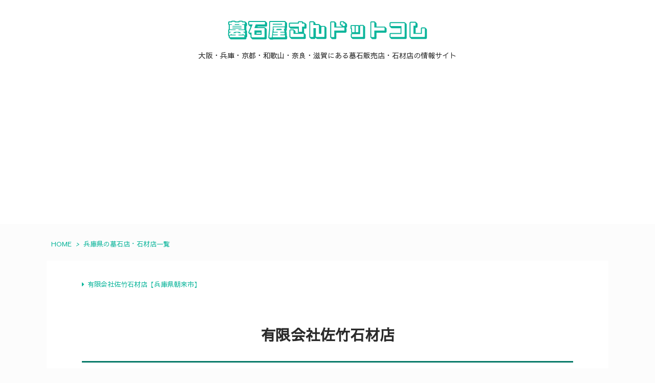

--- FILE ---
content_type: text/html; charset=UTF-8
request_url: https://bosekiyasan.com/hyogo/1906/
body_size: 21217
content:
<!DOCTYPE html>
<html lang="ja" itemscope itemtype="https://schema.org/WebPage">
<head>
<meta charset="UTF-8" />
<meta http-equiv="X-UA-Compatible" content="IE=edge" />
<meta name="viewport" content="width=device-width, initial-scale=1, user-scalable=yes" />
<title>有限会社佐竹石材店【兵庫県朝来市】 | 墓石屋さんドットコム</title>
<meta name='robots' content='max-image-preview:large' />
<link rel='dns-prefetch' href='//ajax.googleapis.com' />
<link rel='dns-prefetch' href='//use.fontawesome.com' />
<link rel='preconnect' href='//fonts.googleapis.com' crossorigin />
<link rel='preconnect' href='//fonts.gstatic.com' crossorigin />
<link rel="preload" as="style" type="text/css" href="https://bosekiyasan.com/wp-content/themes/luxeritas/style.async.min.css?v=1697258638" />
<link rel="preload" as="font" type="font/woff2" href="https://bosekiyasan.com/wp-content/themes/luxeritas/fonts/icomoon/fonts/icomoon.woff2" crossorigin />
<!-- Global site tag (gtag.js) - Google Analytics -->
<script async src="https://www.googletagmanager.com/gtag/js?id=G-QKZHFZDGT1"></script>
<script>  window.dataLayer = window.dataLayer || [];
  function gtag(){dataLayer.push(arguments);}
  gtag('js', new Date());
  gtag('config', 'G-QKZHFZDGT1');</script>
<!-- Google tag (gtag.js) -->
<script async src="https://www.googletagmanager.com/gtag/js?id=G-HESZCF2Z18"></script>
<script>  window.dataLayer = window.dataLayer || [];
  function gtag(){dataLayer.push(arguments);}
  gtag('js', new Date());
  gtag('config', 'G-HESZCF2Z18');</script>
<link rel="canonical" href="https://bosekiyasan.com/hyogo/1906/" />
<link rel='shortlink' href='https://bosekiyasan.com/?p=1906' />
<link rel="pingback" href="https://bosekiyasan.com/xmlrpc.php" />
<link rel="alternate" type="application/rss+xml" title="墓石屋さんドットコム RSS Feed" href="https://bosekiyasan.com/feed/" />
<link rel="alternate" type="application/atom+xml" title="墓石屋さんドットコム Atom Feed" href="https://bosekiyasan.com/feed/atom/" />
<meta name="description" content="（所在地）兵庫県朝来市生野町口銀谷2345　有限会社佐竹石材店は、兵庫県朝来市を拠点とする墓石販売店／石材店です。｜墓石屋さんドットコムは、墓石建立、墓じまい、文字の彫刻、納骨、霊園や永代供養墓の紹介..." />
<meta name="format-detection" content="telephone=no">
<script src="https://use.fontawesome.com/releases/v5.15.3/js/v4-shims.js" crossorigin="anonymous" async defer></script>
<style id='wp-img-auto-sizes-contain-inline-css'>
img:is([sizes=auto i],[sizes^="auto," i]){contain-intrinsic-size:3000px 1500px}
/*# sourceURL=wp-img-auto-sizes-contain-inline-css */</style>
<style id='global-styles-inline-css' type='text/css'>
:root{--wp--preset--aspect-ratio--square: 1;--wp--preset--aspect-ratio--4-3: 4/3;--wp--preset--aspect-ratio--3-4: 3/4;--wp--preset--aspect-ratio--3-2: 3/2;--wp--preset--aspect-ratio--2-3: 2/3;--wp--preset--aspect-ratio--16-9: 16/9;--wp--preset--aspect-ratio--9-16: 9/16;--wp--preset--color--black: #000000;--wp--preset--color--cyan-bluish-gray: #abb8c3;--wp--preset--color--white: #ffffff;--wp--preset--color--pale-pink: #f78da7;--wp--preset--color--vivid-red: #cf2e2e;--wp--preset--color--luminous-vivid-orange: #ff6900;--wp--preset--color--luminous-vivid-amber: #fcb900;--wp--preset--color--light-green-cyan: #7bdcb5;--wp--preset--color--vivid-green-cyan: #00d084;--wp--preset--color--pale-cyan-blue: #8ed1fc;--wp--preset--color--vivid-cyan-blue: #0693e3;--wp--preset--color--vivid-purple: #9b51e0;--wp--preset--gradient--vivid-cyan-blue-to-vivid-purple: linear-gradient(135deg,rgb(6,147,227) 0%,rgb(155,81,224) 100%);--wp--preset--gradient--light-green-cyan-to-vivid-green-cyan: linear-gradient(135deg,rgb(122,220,180) 0%,rgb(0,208,130) 100%);--wp--preset--gradient--luminous-vivid-amber-to-luminous-vivid-orange: linear-gradient(135deg,rgb(252,185,0) 0%,rgb(255,105,0) 100%);--wp--preset--gradient--luminous-vivid-orange-to-vivid-red: linear-gradient(135deg,rgb(255,105,0) 0%,rgb(207,46,46) 100%);--wp--preset--gradient--very-light-gray-to-cyan-bluish-gray: linear-gradient(135deg,rgb(238,238,238) 0%,rgb(169,184,195) 100%);--wp--preset--gradient--cool-to-warm-spectrum: linear-gradient(135deg,rgb(74,234,220) 0%,rgb(151,120,209) 20%,rgb(207,42,186) 40%,rgb(238,44,130) 60%,rgb(251,105,98) 80%,rgb(254,248,76) 100%);--wp--preset--gradient--blush-light-purple: linear-gradient(135deg,rgb(255,206,236) 0%,rgb(152,150,240) 100%);--wp--preset--gradient--blush-bordeaux: linear-gradient(135deg,rgb(254,205,165) 0%,rgb(254,45,45) 50%,rgb(107,0,62) 100%);--wp--preset--gradient--luminous-dusk: linear-gradient(135deg,rgb(255,203,112) 0%,rgb(199,81,192) 50%,rgb(65,88,208) 100%);--wp--preset--gradient--pale-ocean: linear-gradient(135deg,rgb(255,245,203) 0%,rgb(182,227,212) 50%,rgb(51,167,181) 100%);--wp--preset--gradient--electric-grass: linear-gradient(135deg,rgb(202,248,128) 0%,rgb(113,206,126) 100%);--wp--preset--gradient--midnight: linear-gradient(135deg,rgb(2,3,129) 0%,rgb(40,116,252) 100%);--wp--preset--font-size--small: 13px;--wp--preset--font-size--medium: 20px;--wp--preset--font-size--large: 36px;--wp--preset--font-size--x-large: 42px;--wp--preset--spacing--20: 0.44rem;--wp--preset--spacing--30: 0.67rem;--wp--preset--spacing--40: 1rem;--wp--preset--spacing--50: 1.5rem;--wp--preset--spacing--60: 2.25rem;--wp--preset--spacing--70: 3.38rem;--wp--preset--spacing--80: 5.06rem;--wp--preset--shadow--natural: 6px 6px 9px rgba(0, 0, 0, 0.2);--wp--preset--shadow--deep: 12px 12px 50px rgba(0, 0, 0, 0.4);--wp--preset--shadow--sharp: 6px 6px 0px rgba(0, 0, 0, 0.2);--wp--preset--shadow--outlined: 6px 6px 0px -3px rgb(255, 255, 255), 6px 6px rgb(0, 0, 0);--wp--preset--shadow--crisp: 6px 6px 0px rgb(0, 0, 0);}:where(.is-layout-flex){gap: 0.5em;}:where(.is-layout-grid){gap: 0.5em;}body .is-layout-flex{display: flex;}.is-layout-flex{flex-wrap: wrap;align-items: center;}.is-layout-flex > :is(*, div){margin: 0;}body .is-layout-grid{display: grid;}.is-layout-grid > :is(*, div){margin: 0;}:where(.wp-block-columns.is-layout-flex){gap: 2em;}:where(.wp-block-columns.is-layout-grid){gap: 2em;}:where(.wp-block-post-template.is-layout-flex){gap: 1.25em;}:where(.wp-block-post-template.is-layout-grid){gap: 1.25em;}.has-black-color{color: var(--wp--preset--color--black) !important;}.has-cyan-bluish-gray-color{color: var(--wp--preset--color--cyan-bluish-gray) !important;}.has-white-color{color: var(--wp--preset--color--white) !important;}.has-pale-pink-color{color: var(--wp--preset--color--pale-pink) !important;}.has-vivid-red-color{color: var(--wp--preset--color--vivid-red) !important;}.has-luminous-vivid-orange-color{color: var(--wp--preset--color--luminous-vivid-orange) !important;}.has-luminous-vivid-amber-color{color: var(--wp--preset--color--luminous-vivid-amber) !important;}.has-light-green-cyan-color{color: var(--wp--preset--color--light-green-cyan) !important;}.has-vivid-green-cyan-color{color: var(--wp--preset--color--vivid-green-cyan) !important;}.has-pale-cyan-blue-color{color: var(--wp--preset--color--pale-cyan-blue) !important;}.has-vivid-cyan-blue-color{color: var(--wp--preset--color--vivid-cyan-blue) !important;}.has-vivid-purple-color{color: var(--wp--preset--color--vivid-purple) !important;}.has-black-background-color{background-color: var(--wp--preset--color--black) !important;}.has-cyan-bluish-gray-background-color{background-color: var(--wp--preset--color--cyan-bluish-gray) !important;}.has-white-background-color{background-color: var(--wp--preset--color--white) !important;}.has-pale-pink-background-color{background-color: var(--wp--preset--color--pale-pink) !important;}.has-vivid-red-background-color{background-color: var(--wp--preset--color--vivid-red) !important;}.has-luminous-vivid-orange-background-color{background-color: var(--wp--preset--color--luminous-vivid-orange) !important;}.has-luminous-vivid-amber-background-color{background-color: var(--wp--preset--color--luminous-vivid-amber) !important;}.has-light-green-cyan-background-color{background-color: var(--wp--preset--color--light-green-cyan) !important;}.has-vivid-green-cyan-background-color{background-color: var(--wp--preset--color--vivid-green-cyan) !important;}.has-pale-cyan-blue-background-color{background-color: var(--wp--preset--color--pale-cyan-blue) !important;}.has-vivid-cyan-blue-background-color{background-color: var(--wp--preset--color--vivid-cyan-blue) !important;}.has-vivid-purple-background-color{background-color: var(--wp--preset--color--vivid-purple) !important;}.has-black-border-color{border-color: var(--wp--preset--color--black) !important;}.has-cyan-bluish-gray-border-color{border-color: var(--wp--preset--color--cyan-bluish-gray) !important;}.has-white-border-color{border-color: var(--wp--preset--color--white) !important;}.has-pale-pink-border-color{border-color: var(--wp--preset--color--pale-pink) !important;}.has-vivid-red-border-color{border-color: var(--wp--preset--color--vivid-red) !important;}.has-luminous-vivid-orange-border-color{border-color: var(--wp--preset--color--luminous-vivid-orange) !important;}.has-luminous-vivid-amber-border-color{border-color: var(--wp--preset--color--luminous-vivid-amber) !important;}.has-light-green-cyan-border-color{border-color: var(--wp--preset--color--light-green-cyan) !important;}.has-vivid-green-cyan-border-color{border-color: var(--wp--preset--color--vivid-green-cyan) !important;}.has-pale-cyan-blue-border-color{border-color: var(--wp--preset--color--pale-cyan-blue) !important;}.has-vivid-cyan-blue-border-color{border-color: var(--wp--preset--color--vivid-cyan-blue) !important;}.has-vivid-purple-border-color{border-color: var(--wp--preset--color--vivid-purple) !important;}.has-vivid-cyan-blue-to-vivid-purple-gradient-background{background: var(--wp--preset--gradient--vivid-cyan-blue-to-vivid-purple) !important;}.has-light-green-cyan-to-vivid-green-cyan-gradient-background{background: var(--wp--preset--gradient--light-green-cyan-to-vivid-green-cyan) !important;}.has-luminous-vivid-amber-to-luminous-vivid-orange-gradient-background{background: var(--wp--preset--gradient--luminous-vivid-amber-to-luminous-vivid-orange) !important;}.has-luminous-vivid-orange-to-vivid-red-gradient-background{background: var(--wp--preset--gradient--luminous-vivid-orange-to-vivid-red) !important;}.has-very-light-gray-to-cyan-bluish-gray-gradient-background{background: var(--wp--preset--gradient--very-light-gray-to-cyan-bluish-gray) !important;}.has-cool-to-warm-spectrum-gradient-background{background: var(--wp--preset--gradient--cool-to-warm-spectrum) !important;}.has-blush-light-purple-gradient-background{background: var(--wp--preset--gradient--blush-light-purple) !important;}.has-blush-bordeaux-gradient-background{background: var(--wp--preset--gradient--blush-bordeaux) !important;}.has-luminous-dusk-gradient-background{background: var(--wp--preset--gradient--luminous-dusk) !important;}.has-pale-ocean-gradient-background{background: var(--wp--preset--gradient--pale-ocean) !important;}.has-electric-grass-gradient-background{background: var(--wp--preset--gradient--electric-grass) !important;}.has-midnight-gradient-background{background: var(--wp--preset--gradient--midnight) !important;}.has-small-font-size{font-size: var(--wp--preset--font-size--small) !important;}.has-medium-font-size{font-size: var(--wp--preset--font-size--medium) !important;}.has-large-font-size{font-size: var(--wp--preset--font-size--large) !important;}.has-x-large-font-size{font-size: var(--wp--preset--font-size--x-large) !important;}
/*# sourceURL=global-styles-inline-css */
</style>

<style id='classic-theme-styles-inline-css'>
/*! This file is auto-generated */
.wp-block-button__link{color:#fff;background-color:#32373c;border-radius:9999px;box-shadow:none;text-decoration:none;padding:calc(.667em + 2px) calc(1.333em + 2px);font-size:1.125em}.wp-block-file__button{background:#32373c;color:#fff;text-decoration:none}
/*# sourceURL=/wp-includes/css/classic-themes.min.css */</style>
<style id='luxech-inline-css'>
/*! Luxeritas WordPress Theme 3.19.1.2 - (C) 2015 Thought is free. */*,*:before,*:after{box-sizing:border-box}@-ms-viewport{width:device-width}a:not([href]):not([tabindex]),a:not([href]):not([tabindex]):hover,a:not([href]):not([tabindex]):focus{color:inherit;text-decoration:none}a:not([href]):not([tabindex]):focus{outline:0}h1{font-size:2em;margin:.67em 0}small{font-size:80%}img{border-style:none;vertical-align:middle}hr{box-sizing:content-box;height:0;overflow:visible;margin-top:1rem;margin-bottom:1rem;border:0}pre{margin-top:0;margin-bottom:1rem;overflow:auto;-ms-overflow-style:scrollbar}code,pre{font-family:monospace,monospace;font-size:1em}ul ul,ol ul,ul ol,ol ol{margin-bottom:0}p{margin-top:0;margin-bottom:1rem}button{border-radius:0}button:focus{outline:1px dotted;outline:5px auto -webkit-focus-ring-color}input,button,select,optgroup,textarea{margin:0;font-family:inherit;font-size:inherit;line-height:inherit}button,input{overflow:visible}button,select{text-transform:none}button,html [type=button],[type=reset],[type=submit]{-webkit-appearance:button}button::-moz-focus-inner,[type=button]::-moz-focus-inner,[type=reset]::-moz-focus-inner,[type=submit]::-moz-focus-inner{padding:0;border-style:none}input[type=radio],input[type=checkbox]{box-sizing:border-box;padding:0}[type=number]::-webkit-inner-spin-button,[type=number]::-webkit-outer-spin-button{height:auto}[type=search]{outline-offset:-2px;-webkit-appearance:none}[type=search]::-webkit-search-cancel-button,[type=search]::-webkit-search-decoration{-webkit-appearance:none}textarea{overflow:auto;resize:vertical}label{display:inline-block;margin-bottom:.5rem}h1,h2,h3,h4,h5,h6{margin-top:0;margin-bottom:.5rem;font-family:inherit;font-weight:500;line-height:1.2;color:inherit}.container{width:100%;margin-right:auto;margin-left:auto}@media (min-width:768px){.container{max-width:720px}}@media (min-width:992px){.container{max-width:960px}}@media (min-width:1200px){.container{max-width:1140px}}.col-4,.col-6,.col-12{float:left;position:relative;width:100%;min-height:1px;padding-right:15px;padding-left:15px}.col-12{-webkit-box-flex:0;-ms-flex:0 0 100%;flex:0 0 100%;max-width:100%}.col-6{-webkit-box-flex:0;-ms-flex:0 0 50%;flex:0 0 50%;max-width:50%}.col-4{-webkit-box-flex:0;-ms-flex:0 0 33.333333%;flex:0 0 33.333333%;max-width:33.333333%}.clearfix:after{display:block;clear:both;content:""}.pagination{display:-webkit-box;display:-ms-flexbox;display:flex;padding-left:0;list-style:none;border-radius:.25rem}table{border-collapse:collapse}caption{padding-top:.75rem;padding-bottom:.75rem;color:#6c757d;text-align:left;caption-side:bottom}th{text-align:left}body .material-icons,body .material-icons-outlined{font-size:inherit;font-feature-settings:'liga';-moz-osx-font-smoothing:grayscale;text-rendering:optimizeLegibility;transform:scale(1.3,1.3);transform-origin:top;margin-top:-.16em}.material-icons.flip-h{transform:scale(-1.3,1.3)}.material-icons.rotate{transform:rotate(180deg) translate(0,-1.3em) scale(1.3,1.3)}.material-icons.pull-left{float:left;margin-right:.3em}.material-icons.pull-right{float:right;margin-left:.3em}@font-face{font-family:'icomoon';src:url('/wp-content/themes/luxeritas/fonts/icomoon/fonts/icomoon.eot');src:url('/wp-content/themes/luxeritas/fonts/icomoon/fonts/icomoon.eot') format('embedded-opentype'),url('/wp-content/themes/luxeritas/fonts/icomoon/fonts/icomoon.woff2') format('woff2'),url('/wp-content/themes/luxeritas/fonts/icomoon/fonts/icomoon.woff') format('woff'),url('/wp-content/themes/luxeritas/fonts/icomoon/fonts/icomoon.ttf') format('truetype'),url('/wp-content/themes/luxeritas/fonts/icomoon/fonts/icomoon.svg') format('svg');font-weight:400;font-style:normal;font-display:swap}[class^=ico-],[class*=" ico-"]{font-family:'icomoon';display:inline-block;font-style:normal;font-weight:400;font-variant:normal;text-transform:none;text-rendering:auto;line-height:1;-webkit-font-smoothing:antialiased;-moz-osx-font-smoothing:grayscale}.ico-speech-bubble:before{content:"\e903"}.ico-external-link-alt:before{content:"\f35d"}.ico-external-link-square-alt:before{content:"\f360"}.ico-line:before{content:"\e700"}.ico-feedly:before{content:"\e600"}.ico-plus-square:before{content:"\f0fe"}.ico-minus-square:before{content:"\f146"}.ico-caret-square-down:before{content:"\f150"}.ico-search:before{content:"\f002"}.ico-link:before{content:"\f0c1"}.ico-caret-right:before{content:"\f0da"}.ico-spinner:before{content:"\f110"}.ico-comment:before{content:"\e900"}.ico-comments:before{content:"\e901"}.ico-chevron-up:before{content:"\f077"}.ico-chevron-down:before{content:"\f078"}.ico-twitter:before{content:"\f099"}.ico-facebook:before{content:"\f09a"}.ico-linkedin:before{content:"\f0e1"}.ico-angle-double-right:before{content:"\f101"}.ico-chevron-circle-left:before{content:"\f137"}.ico-chevron-circle-right:before{content:"\f138"}.ico-youtube-play:before{content:"\f16a"}.ico-instagram:before{content:"\f16d"}.ico-pinterest-p:before{content:"\f231"}.ico-get-pocket:before{content:"\f265"}.ico-spin{animation:ico-spin 2s infinite linear}@keyframes ico-spin{0%{transform:rotate(0)}100%{transform:rotate(360deg)}}*{margin:0;padding:0}a:hover,.term img,a:hover,.term img:hover{transition:opacity .3s,transform .5s}a:hover img{opacity:.8}hr{border-top:1px dotted #999}img,video,object,canvas{max-width:100%;height:auto;box-sizing:content-box}.no-js img.lazy{display:none!important}pre,ul,ol{margin:1.6em 0}ul ul,ol ol,ul ol,ol ul{margin:0 0 1.6em}pre{margin-bottom:30px}blockquote,.wp-block-quote{display:block;position:relative;overflow:hidden;overflow-wrap:anywhere;margin:1.6em 5px;padding:25px;font-size:1.4rem;background:#fdfdfd;border:0;border-radius:6px;box-shadow:0 5px 5px 0 rgba(18,63,82,.035),0 0 0 1px rgba(176,181,193,.2)}blockquote:after{content:"\275b\275b";display:block;position:absolute;font-family:Arial,sans-serif;font-size:200px;line-height:1em;left:-25px;top:-15px;opacity:.04}blockquote cite,.wp-block-quote cite{display:block;text-align:right;font-family:serif;font-size:.9em;font-style:oblique}.wp-block-quote:not(.is-large):not(.is-style-large){border:0}blockquote ol:first-child,blockquote p:first-child,blockquote ul:first-child{margin-top:5px}blockquote ol:last-child,blockquote p:last-child,blockquote ul:last-child{margin-bottom:5px}[type=submit],[type=text],[type=email],.reply a{display:inline;line-height:1;vertical-align:middle;padding:12px 12px 11px;max-width:100%}.reply a,[type=submit],div[class$=-w] ul[class*=sns] li a,.widget_categories select,.widget_archive select{color:#333;font-weight:400;background:#fff;border:1px solid #ddd}div[class$=-w] ul[class*=sns] li a{color:#666;background:#fbfbfb;border:1px solid #ccc}option,textarea,[type=text],[type=email],[type=search]{color:inherit;background:#fff;border:1px solid #ddd}[type=search]{-webkit-appearance:none;outline-offset:-2px;line-height:1;border-radius:0}[type=search]::-webkit-search-cancel-button,[type=search]::-webkit-search-decoration{display:none}textarea{padding:8px;max-width:100%}.cboth{clear:both}.bold{font-weight:700}.wp-caption{margin-bottom:1.6em;max-width:100%}.wp-caption img[class*=wp-image-]{display:block;margin:0}.post .wp-caption-text,.post .wp-caption-dd{font-size:1.2rem;line-height:1.5;margin:0;padding:.5em 0}.sticky .posted-on{display:none}.bypostauthor>article .fn:after{content:"";position:relative}.screen-reader-text{clip:rect(1px,1px,1px,1px);height:1px;overflow:hidden;position:absolute !important;width:1px}strong{font-weight:700}em{font-style:italic}.alignleft{display:inline;float:left}.alignright{display:inline;float:right}.aligncenter{display:block;margin-right:auto;margin-left:auto}.post .alignfull{margin-left:-68px;margin-right:-68px}figure.alignwide>img,figure.alignfull>img{min-width:100%}blockquote.alignleft,.wp-caption.alignleft,.post img.alignleft{margin:.4em 1.6em 1.6em 0}blockquote.alignright,.wp-caption.alignright,.post img.alignright{margin:.4em 0 1.6em 1.6em}blockquote.aligncenter,.wp-caption.aligncenter,.post img.aligncenter{clear:both;margin-top:.4em;margin-bottom:1.6em}.wp-caption.alignleft,.wp-caption.alignright,.wp-caption.aligncenter{margin-bottom:1.2em}img[class*=wp-image-],img[class*=attachment-]{max-width:100%;height:auto}.gallery-item{display:inline-block;text-align:left;vertical-align:top;margin:0 0 1.5em;padding:0 1em 0 0;width:50%}.gallery-columns-1 .gallery-item{width:100%}.gallery-columns-2 .gallery-item{max-width:50%}@media screen and (min-width:30em){.gallery-item{max-width:25%}.gallery-columns-1 .gallery-item{max-width:100%}.gallery-columns-2 .gallery-item{max-width:50%}.gallery-columns-3 .gallery-item{max-width:33.33%}.gallery-columns-4 .gallery-item{max-width:25%}}.gallery-caption{display:block;font-size:1.2rem;line-height:1.5;padding:.5em 0}.wp-block-image{margin:1.6em 0}.post ul.blocks-gallery-grid{padding:0}#head-in{padding-top:28px;background:#fff}.band{position:absolute;top:0;left:0;right:0}div[id*=head-band]{margin:auto;height:34px;line-height:34px;overflow:hidden;background:#fff;border-bottom:1px solid #ddd}.band-menu{position:relative;margin:auto}.band-menu ul{font-size:1px;margin:0 -5px 0 0;position:absolute;right:10px;list-style:none}.band-menu li{display:inline-block;vertical-align:middle;font-size:1.2rem;margin:0 3px;line-height:1}.band-menu li a{color:#111;text-decoration:none}.band-menu li a:hover{color:#09f}.band-menu .menu-item a:before{display:inline;margin:5px;line-height:1;font-family:"icomoon";content:"\f0da"}div[id*=head-band] .snsf{display:block;min-width:28px;height:20px;margin:-2px -6px 0 0;text-align:center}div[id*=head-band] .snsf a{display:block;height:100%;width:100%;text-decoration:none;letter-spacing:0;font-family:Verdana,Arial,Helvetica,Roboto;padding:4px;border-radius:2px}#sitename{display:inline-block;max-width:100%;margin:0 0 12px;font-size:2.8rem;line-height:1.4}#sitename a{color:inherit;text-decoration:none}.desc{line-height:1.4}.info{padding:20px 10px;overflow:hidden}.logo,.logo-up{position:relative;margin:15px auto -10px auto;text-align:center}.logo-up{margin:15px auto 0 auto}#header .head-cover{position:relative;margin:auto}#header #gnavi,#foot-in,.foot-nav{margin:auto}#nav{margin:0;padding:0;border-top:1px solid #ddd;border-bottom:1px solid #ddd;position:relative;z-index:20}#nav,#gnavi ul.gu,#gnavi li.gl>a,.mobile-nav{color:#111;background:#fff}#gnavi .mobile-nav{display:none}#gnavi .nav-menu{display:block}#gnavi ul.gu{margin:0}#gnavi li.gl{float:left;position:relative;list-style-type:none;text-indent:0;white-space:nowrap}#gnavi li.gl>a{display:block;text-decoration:none;text-align:center}#gnavi li.gl:hover>a,#gnavi li.gl:hover>a>.gim,div.mobile-nav:hover,ul.mobile-nav li:hover{color:#fff;background:#09f}#gnavi li ul.gu{display:none}@media (min-width:992px){#gnavi ul.gu{display:-webkit-box;display:-ms-flexbox;display:flex;-ms-flex-wrap:wrap;flex-wrap:wrap}#gnavi li.gl{-webkit-box-flex:0 0 auto;-ms-flex:0 0 auto;flex:0 0 auto;min-width:1px;background:#09f}#gnavi .gc>ul>li.gl{background:0 0}#gnavi li.gl>a>.gim{display:block}#gnavi .gc>ul>li>a>.gim{transition:.4s;border-bottom:0;padding:16px 18px}#gnavi li.gl>ul{display:none;margin:0;border:1px solid #ddd;border-bottom:0;background:0 0;position:absolute;top:100%;z-index:1}#gnavi li li.gl{width:100%;min-width:160px}#gnavi li li.gl a>.gim{border-bottom:1px solid #ddd;font-size:1.3rem;padding:10px 15px;width:100%;text-align:left}#gnavi li li.gl>ul{padding:0;border-top:1px solid #ddd;overflow:hidden;top:-1px;left:100%}#gnavi li[class*=current]>a{background:none repeat scroll 0 0 #000;color:#fff}#gnavi ul ul>li[class*=children]>a>.gim:after{font-family:"icomoon";content:"\f0da";position:absolute;right:6px;top:0;bottom:0;margin:auto;height:1.3rem}}@media (max-width:991px){.mobile-nav p{letter-spacing:0;font-size:1.1rem;line-height:1;margin:6px 0 0}.mobile-nav li{white-space:nowrap;text-align:center;padding:8px 10px;border:0;list-style:none;cursor:pointer}.mobile-nav li:hover{opacity:.6}.mobile-nav li i,.mobile-nav li svg{font-size:1.8rem;font-style:normal}#gnavi ul.gu{display:none;border:0;border-bottom:solid 1px #ddd}#gnavi li.gl{display:block;float:none;width:100%;padding-left:0;text-align:left;line-height:2.3;border-top:1px solid #ddd;list-style:disc inside}#gnavi li.gl:hover>a>.gim{background:0 0}}#primary{border:1px solid transparent}#section,.grid{margin:0 10px 20px 0}.grid{padding:45px 68px;background:#fff;border:1px solid #ddd}#breadcrumb{margin:20px 0 15px;padding:8px;line-height:2}#breadcrumb,#breadcrumb a{color:#111;text-decoration:none;word-break:normal}#breadcrumb a:hover{text-decoration:underline}#breadcrumb h1,#breadcrumb li{display:inline;list-style-type:none;font-size:1.3rem}#breadcrumb i,#breadcrumb svg{margin-right:3px}#breadcrumb i.arrow{margin:0 8px}.term{margin-right:10px}.term img{float:left;max-width:40%;height:auto;margin-bottom:15px;background:inherit;border:1px solid #ddd;border-radius:4px;box-shadow:0 0 2px 1px rgba(255,255,255,1) inset}.term img:hover{border-color:#06c}#related .term img{padding:1px;width:100px;height:100px}.read-more-link,.read-more-link i,.read-more-link svg{text-decoration:underline}#list a{word-break:normal}#list .toc{margin:0 0 25px}#list .excerpt{margin:0 0 12px;line-height:1.8}.exsp{display:inline}#list .read-more{clear:both;line-height:1;margin:35px 0 30px;text-align:right}#list .read-more{margin:0}@media (max-width:575px){.read-more-link{color:inherit;background:#fafafa;border:1px solid #aaa}.read-more-link:hover{color:#dc143c;background:#f0f0f0;text-decoration:none}}.meta,.post .meta{margin:0;font-size:1.4rem;color:#111;margin-bottom:35px;vertical-align:middle;padding:16px 0}.meta a{display:inline-block;color:#111;text-decoration:underline}.meta i{margin-right:6px}.meta span{margin:0 12px 0 0}.meta span.break{margin:0 8px 0 4px}.meta span.first-item{margin:0;white-space:nowrap}.meta-box{margin:30px 10px}.toc .meta-u,.post .meta-u{background:0 0;border:0;margin:0 0 10px;padding:0}.post .meta-u{overflow:hidden;text-align:right}#paging{margin:auto;text-align:center}#paging ul{padding:0}#paging i{font-weight:700}#paging .not-allow i{font-weight:400;opacity:.3}.pagination{display:-webkit-box;display:-ms-flexbox;display:flex;-webkit-box-pack:center;-ms-flex-pack:center;justify-content:center;margin:0}.pagination li{-webkit-box-flex:1 1 42px;-ms-flex:1 1 42px;flex:1 1 42px;max-width:42px;min-width:27px;float:left}.pagination>li>a,.pagination>li>span{display:inline-block;text-decoration:none;width:100%;padding:6px 0;color:inherit;background:#fff;border:1px solid #ddd;border-right:0}.pagination>li:last-child>a,.pagination>li:last-child>span,.pagination>.not-allow:first-child>span:hover{border-right:1px solid #ddd}.pagination>.active>span,.pagination .current,.pagination>li>a:hover{color:#fff;background:#dc143c}.pagination>.active>span:hover,.pagination>.not-allow>span:hover{cursor:text}.post #paging{margin:20px 0 40px}.post{font-size:1.6rem;line-height:1.9}.post p{margin:1.3em 0}.post a{text-decoration:underline}.post h2,.post h3,.post h4,.post h5,.post h6{line-height:1.4;margin-top:35px;margin-bottom:30px}.post h1:first-child{margin-top:0}.post h2{border-left:8px solid #999;font-size:2.4rem;margin-top:50px;padding:8px 20px}.post h3{font-size:2.2rem;padding:2px 15px;margin-top:50px;margin-left:5px;border-left:2px #999 solid}.post h4{font-size:1.8rem;padding:0 12px;border:0;border-left:solid 12px #999}.post h2:first-child,.post h3:first-child{margin-top:30px}.post table{margin-bottom:30px}.post td,.post th{padding:8px 10px;border:1px solid #ddd}.post th{text-align:center;background:#f5f5f5}.post ul,.post ol{padding:0 0 0 30px}.post .vcard{text-align:right}.post .vcard i,.post .vcard svg{margin-right:8px}.entry-title,#front-page-title{font-size:2.8rem;line-height:1.5;background:0 0;border:none;margin:0 0 10px;padding:0}.entry-title a{color:inherit;text-decoration:none}.entry-title a:hover{color:#dc143c}#sns-tops{margin:-25px 0 45px}#sns-bottoms{margin:16px 0 0}#bottom-area #sns-bottoms{margin-bottom:0}.sns-msg h2{display:inline-block;margin:0 0 0 5px;padding:0 8px;line-height:1;font-size:1.6rem;background:0 0;border:none;border-bottom:5px solid #ccc}#pnavi{clear:both;padding:0;border:1px solid #ddd;background:#fff;height:auto;overflow:hidden}#pnavi .next,#pnavi .prev{position:relative}#pnavi .next{text-align:right;border-bottom:1px solid #ddd}#pnavi i,#pnavi svg{font-size:2.2rem}#pnavi .next-arrow,#pnavi .prev-arrow{font-size:1.6rem;position:absolute;top:10px}#pnavi .next-arrow *,#pnavi .prev-arrow *{vertical-align:middle}#pnavi .next-arrow{left:20px}#pnavi .prev-arrow{right:20px}#pnavi .ntitle,#pnavi .ptitle{margin-top:32px}#pnavi img{height:100px;width:100px;border:1px solid #ddd;border-radius:8px}#pnavi a{display:block;padding:15px 30px;overflow:hidden;text-decoration:none;color:#666;min-height:132px}#pnavi a:hover{color:#dc143c}#pnavi a>img,#pnavi a:hover>img{transition:opacity .4s,transform .4s}#pnavi a:hover>img{border-color:#337ab7}#pnavi .block-span{display:block;margin-top:35px}#pnavi .next img,#pnavi .no-img-next i,#pnavi .no-img-next svg{float:right;margin:0 0 0 10px}#pnavi .prev img,#pnavi .no-img-prev i,#pnavi .no-img-prev svg{float:left;margin:0 10px 0 0}#pnavi i.navi-home,#pnavi svg.navi-home,#pnavi .no-img-next i,#pnavi .no-img-next svg,#pnavi .no-img-prev i,#pnavi .no-img-prev svg{font-size:7.6rem;padding:5px 0}@media (min-width:1200px),(min-width:540px) and (max-width:991px){#pnavi .next,#pnavi .prev,#pnavi .next a,#pnavi .prev a{padding-bottom:32767px;margin-bottom:-32752px}#pnavi .next,#pnavi .prev{margin-bottom:-32767px;width:50%}#pnavi .next{float:right;border-left:1px solid #ddd}}.related,.discussion,.tb{font-size:2.4rem;line-height:2;margin:0 0 15px}.related i,.related svg,.discussion i,.discussion svg,.tb i,.tb svg{margin-right:10px}#related{padding:0}#related .term img{float:left;margin:8px 10px 8px 0}#related h3{font-size:1.6rem;font-weight:700;padding:0;margin:10px 0 10px 10px;border:none}#related h3 a{color:inherit;text-decoration:none;line-height:1.6}#related h3 a:hover{color:#09f}#related .toc{padding:10px 0;border-top:1px dotted #ccc}#related .toc:first-child{border-top:none}#related .excerpt p{display:inline;opacity:.7;font-size:1.3rem}#comments h3{font-size:1.6rem;border:none;padding:10px 0;margin-bottom:10px}#comments h3 i,#comments h3 svg{font-size:2.2rem;margin-right:10px}.comments-list,.comments-list li{border-bottom:1px solid #ddd}.comments-list li{margin-bottom:20px}.comments-list .comment-body{padding-bottom:20px}.comments-list li:last-child{margin-bottom:0;padding-bottom:0;border:none}#comments p{font-size:1.4rem;margin:20px 0}#comments label{display:block}.comment-author.vcard .avatar{display:block;float:left;margin:0 10px 20px 0}.comment-meta{margin-bottom:40px}.comment-meta:after{content:" ";clear:both}.fn{line-height:1.6;font-size:1.5rem}.says{margin-left:10px}.commentmetadata{font-size:1.4rem;height:15px;padding:10px 10px 10px 0}.reply a{display:block;text-decoration:none;text-align:center;width:65px;margin:0 0 0 auto}.comments-list{padding-left:0;list-style-type:none}.comments-list li.depth-1>ul.children{padding-left:30px}.comments-list li{list-style-type:none}#comments .no-comments{margin:0 0 20px;padding:10px 20px 30px;border-bottom:1px solid #ddd}#c-paging{text-align:center;padding:0 0 20px;border-bottom:1px solid #ccc}#commentform p{margin:0 0 20px}#respond{font-size:1.6rem}#commentform .tags{padding:10px;font-size:1.3rem}#commentform-author{display:-webkit-box;display:-ms-flexbox;display:flex;-webkit-flex-wrap:wrap;-ms-flex-wrap:wrap;flex-wrap:wrap}.comment-form-author{-webkit-flex:0 1 35%;-ms-flex:0 1 35%;flex:0 1 35%}.comment-form-email{-webkit-flex:1 0 64%;-ms-flex:1 0 64%;flex:1 0 64%;padding-left:10px}#commentform,#comments textarea,[type^=text],[class^=comment-form-]{margin:0;width:100%}#comments .comment-form-cookies-consent{display:table}#comments .comment-form-cookies-consent *{display:table-cell;margin:0 5px 0 0;width:auto;vertical-align:middle}#comments .form-submit{margin:0}#comments .comments-list .form-submit{margin-bottom:40px}#comments [type=submit]{color:#fff;background:#666;padding:18px 18px 17px;cursor:pointer}#comments [type=submit]:hover{background:#dc143c}#trackback input{width:100%;margin:0 0 10px}#list-title{margin:0 0 40px;font-size:2.8rem;font-weight:400}#section .grid #list-title{margin:0}div[id*=side-],#col3{padding:20px 0;border:1px solid #ddd;background:#fff}#side .widget,#col3 .widget{overflow-wrap:anywhere;margin:0 6px;padding:20px 7px;border:1px solid transparent}#side ul,#col3 ul{margin-bottom:0}#side ul li,#col3 ul li{list-style-type:none;line-height:2;margin:0;padding:0}#side ul li li,#col3 ul li li{margin-left:16px}#side h3,#col3 h3,#side h4,#col3 h4{font-size:1.8rem;font-weight:700;color:#111;margin:4px 0 20px;padding:4px 0}.search-field{border:1px solid #bbb}#wp-calendar,.wp-calendar-nav{background:#fff}#wp-calendar caption{color:inherit;background:#fff}#wp-calendar #today{background:#ffec67}#wp-calendar .pad{background:#fff9f9}#footer{clear:both;background:#fff;border-top:1px solid #ddd;z-index:10}.row{margin:0}#foot-in{padding:25px 0}#foot-in a,#footer-menu,.foot-nav a{color:#111}#foot-in h4{font-size:1.8rem;font-weight:700;margin:15px 0;padding:4px 10px;border-left:8px solid #999}#foot-in ul li{list-style-type:none;line-height:1.8;margin:0 10px;padding:0}#foot-in ul li li{margin-left:15px}.foot-nav ul{margin:0 auto;padding:20px 15px}.foot-nav li{display:inline-block;margin:0}.foot-nav li:before{content:"\07c";margin:0 10px}.foot-nav li:first-child:before{content:"";margin:0}#copyright{font-size:1.2rem;padding:20px 0;color:#111;background:#fff;clear:both}#footer .copy{font-size:1.2rem;line-height:1;margin:20px 0 0;text-align:center}#footer .copy a{color:inherit}#footer #thk{margin:20px 0;white-space:nowrap;font-size:1.1rem;word-spacing:-1px}#page-top{position:fixed;bottom:14px;right:14px;font-weight:700;background:#656463;text-decoration:none;color:#fff;padding:16px 20px;text-align:center;cursor:pointer;transition:.8s;opacity:0;visibility:hidden;z-index:99}#page-top:hover{opacity:1!important}iframe{box-sizing:content-box;border:0}.i-video{display:block;position:relative;overflow:hidden}.i-video{padding-top:25px;padding-bottom:56.25%}.i-video iframe,.i-video object,.i-video embed{position:absolute;top:0;left:0;height:100%;width:100%}.i-embed iframe{width:100%}.head-under{margin-top:20px}.head-under,.post-title-upper,.post-title-under{margin-bottom:20px}.posts-under-1{padding:20px 0}.posts-under-2{padding-bottom:40px}.recentcomments a{display:inline;padding:0;margin:0}#main{-webkit-box-flex:0 1 772px;-ms-flex:0 1 772px;flex:0 1 772px;max-width:772px;min-width:1px;float:left}#side{-webkit-box-flex:0 0 366px;-ms-flex:0 0 366px;flex:0 0 366px;width:366px;min-width:1px;float:right}@media (min-width:992px){#primary,#field{display:-webkit-box;display:-ms-flexbox;display:flex}#breadcrumb,.head-cover{display:block !important}#sitename img{margin:0}}@media screen and (min-width:768px){.logo,#head-band-in,div[id*=head-band] .band-menu,#header .head-cover,#header #gnavi,#foot-in{max-width:720px}}@media screen and (min-width:992px){.logo,#head-band-in,div[id*=head-band] .band-menu,#header .head-cover,#header #gnavi,#foot-in{max-width:960px}}@media screen and (min-width:992px) and (max-width:1199px){#main{-webkit-box-flex:0 1 592px;-ms-flex:0 1 592px;flex:0 1 592px;max-width:592px;min-width:1px}}@media screen and (min-width:1200px){.logo,#head-band-in,div[id*=head-band] .band-menu,#header .head-cover,#header #gnavi,#foot-in{max-width:1140px}#list .term img{width:auto;height:auto;margin-right:20px}}@media screen and (max-width:1199px){#list .term img{max-width:40%;height:auto;margin-right:20px}}@media print,(max-width:991px){#primary,#main,#side{display:block;width:100%;float:none;clear:both}div[id*=head-band]{padding:0 5px}#header #gnavi{padding-left:0;padding-right:0}#main{margin-bottom:30px}#section{margin-right:0}.grid,#side .widget,#col3 .widget{padding-left:20px;padding-right:20px}.grid{margin:0 0 20px}.post .alignfull{margin-left:-20px;margin-right:-20px}#side .widget,#col3 .widget{margin-left:0;margin-right:0}#related .toc{margin-right:15px}.comments-list li.depth-1>ul.children{padding-left:0}#foot-in{padding:0}#foot-in .col-xs-4,#foot-in .col-xs-6,#foot-in .col-xs-12{display:none}div[id*=side-]{margin-bottom:20px}#side-scroll{max-width:32767px}}@media (max-width:575px){.grid,#side .widget,#col3 .widget{padding-left:7px;padding-right:7px}.meta,.post .meta{font-size:1.2rem}#list .term img{max-width:30%;height:auto;margin:0 15px 25px 0}#list .excerpt{padding-left:0;margin:0 0 40px}.excerpt p:not(.meta){display:inline}.excerpt br{display:none}.read-more-link{display:block;clear:both;padding:12px;font-size:1.2rem;text-align:center;white-space:nowrap;overflow:hidden}.read-more-link,.read-more-link i{text-decoration:none}#list .term img{margin-bottom:30px}#list .read-more-link{margin:20px 0 0}#sitename{font-size:2.2rem}.entry-title,#front-page-title,.post h2,.post h3,.related,.discussion,.tb{font-size:1.8rem}#paging a,#paging span{padding:13px 0}[class^=comment-form-]{flex:0 0 100%;padding:0}#page-top{font-size:2rem;padding:8px 14px}.ptop{display:none}}div[id^=tile-],div[id^=card-]{display:-webkit-box;display:-ms-flexbox;display:flex;-ms-flex-wrap:wrap;flex-wrap:wrap;-webkit-box-pack:space-between;-ms-flex-pack:space-between;justify-content:space-between}div[id^=tile-] .toc,div[id^=card-] .toc{max-width:100%;width:100%}div[id^=tile-] .toc:not(#bottom-area):not(.posts-list-middle-widget):not(#bottom-area):not(.posts-list-under-widget),div[id^=card-] .toc:not(#bottom-area):not(.posts-list-middle-widget):not(#bottom-area):not(.posts-list-under-widget){position:relative;display:inline-block;vertical-align:top;min-width:1px}@media (min-width:1200px){#tile-4 .toc,#card-4 .toc{max-width:24.5%;width:24.5%}#tile-3 .toc,#card-3 .toc{max-width:32.5%;width:32.5%}#tile-2 .toc,#card-2 .toc{max-width:49%;width:49%}}@media (min-width:768px) and (max-width:1199px){#tile-4 .toc,#card-4 .toc{max-width:32.5%;width:32.5%}#tile-3 .toc,#card-3 .toc,#tile-2 .toc,#card-2 .toc{max-width:49%;width:49%}}@media (min-width:576px) and (max-width:767px){#tile-4 .toc,#card-4 .toc,#tile-3 .toc,#card-3 .toc,#tile-2 .toc,#card-2 .toc{max-width:49%;width:49%}}#list #bottom-area,#list .posts-list-under-widget{max-width:100%;width:100%}div[id^=tile-] .toc:not(#bottom-area):not(.posts-list-middle-widget):not(#bottom-area):not(.posts-list-under-widget){padding:15px}div[id^=card-] .toc:not(#bottom-area):not(.posts-list-middle-widget):not(#bottom-area):not(.posts-list-under-widget){padding:0 15px}div[id^=tile-] .meta,div[id^=card-] .meta{font-size:1.3rem;margin-bottom:10px}div[id^=tile-] .meta{margin-bottom:10px}div[id^=card-] .meta:not(.meta-u){margin-bottom:15px;padding:15px 10px 10px;border:0;border-bottom:1px solid #ddd}div[id^=card-] .meta-u{padding-bottom:10px}div[id^=tile-] .term,div[id^=card-] .term{margin:0}div[id^=card-] .term{max-width:40%;padding:0 20px 0 0;overflow:hidden;float:left}#list div[id^=tile-] .term img,#list div[id^=card-] .term img{max-width:100%;width:auto;height:auto}#list div[id^=tile-] .term img{box-sizing:border-box;float:none}#list div[id^=card-] .term img{border:0}#list div[id^=tile-] .excerpt,#list div[id^=card-] .excerpt{padding-bottom:30px;font-size:1.3rem}#list div[id^=card-] .excerpt{padding-bottom:10px}#list div[id^=tile-] .read-more{position:absolute;bottom:20px;right:15px;left:15px}#list div[id^=card-] .read-more{margin-bottom:20px}div[id^=tile-] h2,div[id^=card-] h2{font-size:1.6rem;margin-bottom:20px}div[class*=snsf-]{margin:2px 0 0;padding:0}div[class*=snsf-] .clearfix{padding:0}div[class*=snsf-] i,div[class*=snsf-] svg{max-width:16px}.snsname,.cpname{margin-left:5px}.snsfb{display:-webkit-box;display:-ms-flexbox;display:flex;flex-wrap:wrap;justify-content:space-between}.snsf-c li,.snsf-w li{-webkit-box-flex:1;-ms-flex:1;flex:1 1 auto;list-style:none;vertical-align:middle;text-align:center;color:#fff;padding:1px 2px;margin-bottom:2px;white-space:nowrap;cursor:pointer}.snsf-c .snsfb li a,.snsf-w .snsfb li a{padding:9px 0 10px}.snsf-c a,.snsf-w a,.snsf-c .snsfcnt,.snsf-w .snsfcnt{display:block;font-family:Verdana,Arial,Helvetica,Roboto;text-align:center;text-decoration:none;width:100%;border-radius:2px}.snsf-c .ico-hatena,.snsf-w .ico-hatena{font-weight:700;font-family:Verdana,Arial,Helvetica,Roboto}.snsf-c a,.snsf-c a:hover,.snsf-w a,.snsf-w a:hover{position:relative;line-height:1;padding:10px 0;color:#fff}.snsf-c .snsfb li a,.snsf-w .snsfb li a{font-family:Verdana,Arial,Helvetica,Roboto;font-size:1.3rem;letter-spacing:-1px}.snsf-c .snsfb li a{height:32px;box-shadow:0 1px 4px 0 rgba(0,0,0,.2)}.snsf-w .snsfb li a{box-sizing:border-box;border:1px solid #ddd}.snsf-c .snsfb li a:hover{opacity:.6}.snsf-w .snsfb li a:hover{background:#f8f8f8;opacity:.7}.snsf-c .snsfb i,.snsf-w .snsfb i{margin-right:3px}.snsfcnt{display:block;position:absolute;right:0;top:-18px;padding:3px 0;font-size:1.1rem;background:#fffefd}.snsf-c .snsfcnt{color:#333;border:2px solid #ddd}.snsf-w .snsfcnt{box-sizing:content-box;top:-18px;left:-1px;border:1px solid #ddd;border-radius:2px 2px 0 0;color:#333}.snsfcnt i{margin:0 !important}.snsf-c .twitter a{background:#1c9be2}.snsf-c .facebook a{background:#3b5998}.snsf-c .linkedin a{background:#0479b4}.snsf-c .pinit a{background:#bd081c}.snsf-c .hatena a{background:#3875c4}.snsf-c .pocket a{background:#ee4257}.snsf-c .line a{background:#00c300}.snsf-c .rss a{background:#f86300}.snsf-c .feedly a{background:#2bb24c}.snsf-c .cp-button a{background:#56350d}.snsf-c .twitter .snsfcnt{border-color:#1c9be2}.snsf-c .facebook .snsfcnt{border-color:#3b5998}.snsf-c .linkedin .snsfcnt{border-color:#0479b4}.snsf-c .pinit .snsfcnt{border-color:#bd081c}.snsf-c .hatena .snsfcnt{border-color:#3875c4}.snsf-c .pocket .snsfcnt{border-color:#ee4257}.snsf-c .line .snsfcnt{border-color:#00c300}.snsf-c .rss .snsfcnt{border-color:#f86300}.snsf-c .feedly .snsfcnt{border-color:#2bb24c}.snsf-c .cp-button .snsfcnt{border-color:#56350d}.snsf-w .snsfb .twitter a{color:#1c9be2}.snsf-w .snsfb .facebook a{color:#3b5998}.snsf-w .snsfb .linkedin a{color:#0479b4}.snsf-w .snsfb .pinit a{color:#bd081c}.snsf-w .snsfb .hatena a{color:#3875c4}.snsf-w .snsfb .pocket a{color:#ee4257}.snsf-w .snsfb .line a{color:#00c300}.snsf-w .snsfb .rss a{color:#f86300}.snsf-w .snsfb .feedly a{color:#2bb24c}.snsf-w .snsfb .cp-button a{color:#56350d}@media screen and (max-width:765px){div[class*=snsf-] .snsname{display:none}}@media screen and (min-width:992px){.snsfb li.line-sm{display:none !important}}@media screen and (max-width:991px){.snsfb li.line-pc{display:none !important}}.blogcard{margin:0 0 1.6em}.blogcard p{font-size:1.6rem;line-height:1.6;margin:0 0 .5em}.blogcard a{font-size:1.4rem}a.blogcard-href{display:block;position:relative;padding:20px;border:1px solid #ddd;background:#fff;color:#111;text-decoration:none;max-width:540px;min-height:140px;transition:transform .4s ease}a.blogcard-href:hover{color:#ff811a;background:#fcfcfc;box-shadow:3px 3px 8px rgba(0,0,0,.2);transform:translateY(-4px)}p.blog-card-title{color:#111;font-weight:700}p.blog-card-desc{font-size:.9em;color:#666}.blogcard-img{float:right;margin:0 0 15px 20px}p.blogcard-link{clear:both;font-size:.8em;color:#999;margin:15px 0 0}img.blogcard-icon,amp-img.blogcard-icon{display:inline-block;width:18px;height:18px}#search{padding-bottom:0;position:relative;width:100%}#search label{width:100%;margin:0}.search-field{width:100%;height:32px;margin:0;padding:4px 6px}[type=submit].search-submit{position:absolute;top:2px;right:2px;height:28px;padding:8px;font-size:1.2rem;background:0 0;cursor:pointer}.search-field::-webkit-input-placeholder{font-family:"icomoon";color:#767676;font-size:1.4rem}.search-field:-moz-placeholder{font-family:"icomoon";color:#767676;font-size:1.4rem}.search-field:-ms-input-placeholder{font-family:"icomoon";color:#767676;font-size:1.4rem}.search-field:placeholder-shown{font-family:"icomoon";color:#767676;font-size:1.4rem}#search input:focus::-webkit-input-placeholder{color:transparent}#search input:focus:-moz-placeholder{color:transparent}#search input:focus:-ms-placeholder{color:transparent}#search input:focus:placeholder-shown{color:transparent}.widget_categories a,.widget_archive a,.widget_nav_menu a{display:block;padding:3px 0}@media print,(max-width:991px){.widget_categories a,.widget_archive a,.widget_nav_menu a{padding:7px 0}}.widget_categories,.widget_archive{margin-bottom:5px}.widget_categories select,.widget_archive select{padding:15px 13px;width:100%;height:32px;margin:0;padding:4px 6px;border:1px solid #bbb}.tagcloud{display:-webkit-box;display:-ms-flexbox;display:flex;-ms-flex-wrap:wrap;flex-wrap:wrap;letter-spacing:-.4em}.tagcloud a{display:inline-block;-webkit-box-flex:0 0 auto;-ms-flex:0 0 auto;flex:1 0 auto;min-width:1px;letter-spacing:normal;text-decoration:none;font-size:14px;font-size:1.4rem!important;border:1px solid #ddd;margin:2px;padding:5px 10px}#thk-new{font-size:1.2rem;margin:-10px 0 0}#thk-new .term img,#thk-new .term amp-img{margin:0 10px 0 0;padding:1px;max-width:100px;max-height:100px}#thk-new .excerpt p{display:block;margin:0;padding:0;line-height:1.4}#thk-new p.new-meta{margin:0 0 6px}#thk-new p.new-title{font-size:1.3rem;font-weight:700;line-height:1.4;padding:0;margin:0 0 12px;text-decoration:none}#thk-new .toc{padding:15px 0;border-bottom:1px dotted #ccc}#thk-new .toc:last-child{margin-bottom:0;padding-bottom:0;border-style:none}.ps-widget{margin:0;padding:0;width:100%;overflow:hidden}p.ps-label{text-align:left;margin:0 auto 5px auto;font-size:1.4rem}.ps-widget{display:inline-block}.rectangle-1-row{margin-bottom:10px}.rectangle-1-col{margin-right:10px}.ps-250-250{max-width:250px;max-height:250px}.ps-300-250{max-width:300px;max-height:250px}.ps-336-280{max-width:336px;max-height:280px}.ps-120-600{max-width:120px;max-height:600px}.ps-160-600{max-width:160px;max-height:600px}.ps-300-600{max-width:300px;max-height:600px}.ps-468-60{max-width:468px;max-height:60px}.ps-728-90{max-width:728px;max-height:90px}.ps-970-90{max-width:970px;max-height:90px}.ps-970-250{max-width:970px;max-height:250px}.ps-320-100{max-width:320px;max-height:100px}.ps-col{max-width:690px}@media (min-width:541px) and (max-width:1200px){.rectangle-1-col,.rectangle-2-col{margin:0 0 10px}rectangle-2-col{margin-bottom:20px}.ps-col{max-width:336px}}@media (max-width:991px){.ps-120-600,.ps-160-600,.ps-300-600{max-width:300px;max-height:600px}.ps-728-90,.ps-970-90,.ps-970-250{max-width:728px;max-height:90px}}@media (max-width:767px){.ps-728-90,.ps-970-90,.ps-970-250{max-width:468px;max-height:60px}}@media (max-width:540px){.rectangle-2-col,.rectangle-2-row{display:none}div.ps-widget{max-width:336px;max-height:none}.ps-col{max-width:336px}p.ps-728-90,p.ps-970-90,p.ps-970-250,div.ps-728-90,div.ps-970-90,div.ps-970-250{max-width:320px;max-height:100px}}div.ps-wrap{max-height:none}p.al-c,div.al-c{text-align:center;margin-left:auto;margin-right:auto}#side .widget-qr img,#col3 .widget-qr img,#side .widget-qr amp-img,#col3 .widget-qr amp-img{display:block;margin:auto}html{overflow:auto;overflow-y:scroll;-webkit-text-size-adjust:100%;-ms-text-size-adjust:100%;-ms-overflow-style:scrollbar;-webkit-tap-highlight-color:transparent;font-size:62.5%!important}#list .posts-list-middle-widget{padding:15px}div[id^=tile-] .meta{padding:5px 0 10px;border:none;border-bottom:1px dotted #333}#list .exsp,#list .exsp p{opacity:1}#list div[id^=tile-] .exsp{opacity:.5}#list div[id^=card-] .exsp{opacity:.5}.info{text-align:center;right:0;left:0}#sitename{margin:0 auto 12px auto}#breadcrumb,#breadcrumb a,breadcrumb i{color:#0cb59b}#breadcrumb{background:#fcfcfc;padding:4px 10px}#nav{width:100%}#head-in{padding-top:0}.info{padding:30px 10px 20px}.grid{padding-top:10px;padding-bottom:22px}#primary,body #main{-webkit-box-flex:0 0 100%;-ms-flex:0 0 100%;flex:0 0 100%;width:100%;max-width:100%;min-width:1px;padding:0}.grid{margin-left:0;margin-right:0}#primary,#pnavi,#section,.grid{border:1px solid transparent}.page div#pnavi{border-bottom:1px solid #ddd}div[id*=side-],#col3{border:1px solid transparent}body{overflow:hidden;font-family:'Sawarabi Gothic','Roboto Slab',sans-serif;font-weight:400;color:#2a2a2a;background:#fcfcfc}a{word-break:break-all;text-decoration:none;background-color:transparent;-webkit-text-decoration-skip:objects;color:#2a2a2a}a:hover{text-decoration:none;color:#0cb59b}#footer{border:none}#copyright{border-top:1px solid #ddd}#head-in{color:#2a2a2a}#head-in #sitename a{color:#2a2a2a}#head-in #sitename a:hover{color:#0cb59b}#list div[id^=tile-] .term img{width:100%;display:block;margin-right:auto;margin-left:auto}#list .term img{border:none}body,li,pre,blockquote{font-size:1.4rem}#nav,#gnavi li.gl>a,.mobile-nav{color:#2a2a2a}#nav,#gnavi ul.gu{background:#e9f1f7}#gnavi li.gl>a,#gnavi .mobile-nav{background:#e9f1f7}#gnavi li.gl:hover>a,#gnavi li.gl:hover>a>.gim,div.mobile-nav:hover,ul.mobile-nav li:hover{color:#fff;background:#0cb59b}#nav{border-bottom-color:#f7f7f7;border-top-width:0;border-bottom-width:0}#mobile-buttons{display:-webkit-box;display:-ms-flexbox;display:flex;overflow-x:auto;position:fixed;left:0;right:0;bottom:14px;margin:0;white-space:nowrap;transition:.8s;z-index:90}#mobile-buttons ul{margin:auto}#mobile-buttons li{display:inline-block;list-style:none;-webkit-flex:0 0 auto;-ms-flex:0 0 auto;flex:0 0 auto;padding:10px 12px;font-size:1.6rem;line-height:1.2;margin:0 2px;min-width:70px;text-align:center;color:#fff;background:rgba(0,0,0,.6);border-radius:0;cursor:pointer;white-space:nowrap}#mobile-buttons li *{vertical-align:middle;color:#fff}#sns-mobile ul{margin:0}#sns-mobile [class*=-count],#sns-mobile [class*=-check]{display:none}#mobile-buttons span{padding-left:6px;font-size:1.2rem}.post .entry-title,#front-page-title{margin-bottom:45px}#footer{color:#2a2a2a}#footer a{color:#2a2a2a}#footer a:hover{color:#0cb59b}#footer-nav{color:#2a2a2a}#footer-nav{text-align:center;border-bottom:1px solid #ccc}@media (min-width:576px){#list .excerpt{overflow:hidden}}@media (min-width:992px){#gnavi .gc>ul:before{content:none}#gnavi .gc>ul>li>a{border-left:1px solid #fff}#gnavi .gc>ul>li:last-child>a{border-right:1px solid #fff}#gnavi li ul.gu{border-left-color:#fff;border-right-color:#fff}#gnavi .gc>ul>li:first-child a{border-left:none}#gnavi .gc>ul>li:first-child>a{border-left:none}#gnavi .gc>ul>li:last-child>a{border-right:none}#gnavi .gc>ul{border-left:1px solid #fff}#gnavi .gc>ul{border-right:1px solid #fff}#gnavi li.gl>ul,#gnavi li li.gl>a>.gim,#gnavi li li ul.gu{border-color:#fff}#gnavi ul.gu{display:table;table-layout:fixed;width:100%}#gnavi li.gl{display:table-cell;float:none;width:100%}#gnavi ul ul.gu{table-layout:auto}#gnavi li li.gl{display:table}#side{-ms-flex-preferred-size:366px;flex-basis:366px;width:366px}#side-scroll{border-top:0;padding-top:0}#gnavi li[class*=current]>a{background:#e9f1f7}#gnavi .gc>ul>li>ul.gu,#gnavi li li:first-child ul.gu{border-top:0 solid #f7f7f7}#gnavi li li:first-child ul.gu{top:0}#gnavi .gc>ul>li>a>.gim{padding-top:0;padding-bottom:0}#mobile-buttons{display:none}}@media (min-width:1130px){.container{width:1100px;max-width:1100px}.logo,#header .head-cover,#header #gnavi,#head-band-in,#foot-in,.foot-nav,div[id*=head-band] .band-menu{width:1100px;max-width:100%}}@media (max-width:991px){#foot-in{padding:25px 0}#foot-in .col-xs-4,#foot-in .col-xs-6,#foot-in .col-xs-12{display:block;max-width:100%;width:100%;float:none}#gnavi li.gl:hover>a>.gim{background:0 0}}@media (max-width:575px){#list div[id^=card-] .excerpt{margin-bottom:20px;padding-bottom:0}.foot-nav li{list-style-type:circle;text-align:left;margin:10px 26px;display:list-item}.foot-nav li:before{content:"";margin:0}}@media (min-width:992px) and (max-width:1129px){.grid{padding-left:25px;padding-right:25px}.post .alignfull{margin-left:-25px;margin-right:-25px}}
/*! luxe child css */.center{text-align:center}a.read-more-link{text-decoration:none}.read-more-link i{text-decoration:none}.entry-title a:hover{color:#0cb59b}.read-more-link{border:1px solid #0cb59b;color:#0cb59b;padding:.8em 1em;transition:all .3s;box-shadow:1px 1px 3px #dfdfdf}.read-more-link:hover{color:#fff;background:#0cb59b}#list .read-more{text-align:center}.posts-list-upper-title{font-size:1.2em;color:#2a2a2a;font-weight:700;margin-top:.5em}.posts-list-upper-title:before{font-family:"Font Awesome 5 Free";content:'\f689';font-weight:900;padding-right:6px}.widget_categories select,.widget_archive select{border:1px solid #b3e2dc}#list .entry-title{margin-bottom:20px;text-align:center;font-size:1.2em}#tile-3 .toc.grid.clearfix{padding:30px 1.5em 30px !important}#list div[id^=tile-] .read-more{bottom:35px}.post h1.entry-title{color:#0cb59b;font-size:13px;padding-top:2em}.post h1.entry-title:before{font-family:"Font Awesome 5 Free";content:"\f0da";font-weight:700;padding-right:6px}.wp-block-image{text-align:center}.post .title-name{border-left:none;border-bottom:3px solid #087a69;font-weight:700;text-align:center;font-size:1.8em;line-height:3.6}@media screen and (max-width:768px){.post .title-name{font-size:1.5em;line-height:2.5}}@media screen and (max-width:400px){.post .title-name{font-size:1.3em;line-height:2}}.post h2{font-size:110%;border-left:none;color:#fff;background-color:#0cb59b;border:1px solid #0cb59b;text-align:center;display:block;padding:1.2rem;line-height:1.5em;font-weight:700;margin-bottom:10px}.post .title-name:first-child{margin-bottom:0}.post .entry-title{margin-bottom:20px}.pagination>.active>span,.pagination>li>a:hover{color:#fff;background:#0cb59b}.wp-block-table.is-style-stripes tbody tr:nth-child(2n+1){background-color:#fff}.wp-block-table.is-style-stripes tbody tr:nth-child(2n){background-color:#eafffd}.wp-block-table.is-style-stripes td{padding:1.2em .8em 1.2em 1.2em;line-height:1.5em}.wp-block-table.is-style-stripes{border-bottom:none}.yuudetail{width:35%;font-weight:700}.nagadetail a{font-weight:700}ul.wrap{list-style:none;color:#2a2a2a;text-align:center;font-size:1.5em;display:inline list-item;font-weight:700;padding:1em}ul.wrap a{display:inline-block;text-decoration:none;font-size:1.5em;color:#fff;border:1px solid #e38619;padding:.5em 1.8em;margin-top:15px;margin-bottom:15px;background-color:#e38619}ul.wrap a:hover{opacity:.6}.okomari-list ul{background:#eafffc;padding:1.5em 1em;border:1px solid #bfe1dc;border-radius:5px;margin:15px auto;color:#535353}.okomari-list ul li{margin-left:20px}
/*# sourceURL=luxech-inline-css */</style>
<noscript><link rel="stylesheet" id="nav-css" href="//bosekiyasan.com/wp-content/themes/luxeritas/styles/nav.min.css?v=1697258671" media="all" /></noscript>
<noscript><link rel="stylesheet" id="async-css" href="//bosekiyasan.com/wp-content/themes/luxeritas/style.async.min.css?v=1769635721" media="all" /></noscript>
<noscript><link rel="stylesheet" id="material-css" href="//fonts.googleapis.com/icon?family=Material+Icons%7CMaterial+Icons+Outlined&#038;display=swap" media="all" crossorigin="anonymous" /></noscript>
<link rel="stylesheet" id="awesome-cdn-css" href="//use.fontawesome.com/releases/v5.15.3/css/all.css" media="all" crossorigin="anonymous" />
<script src="//ajax.googleapis.com/ajax/libs/jquery/3.6.0/jquery.min.js" id="jquery-js"></script>
<script src="//bosekiyasan.com/wp-content/themes/luxeritas/js/luxe.min.js?v=1769635721" id="luxe-js" async defer></script>
<link rel="icon" href="https://bosekiyasan.com/wp-content/uploads/cropped-new_favicon4-32x32.png" sizes="32x32" />
<link rel="icon" href="https://bosekiyasan.com/wp-content/uploads/cropped-new_favicon4-192x192.png" sizes="192x192" />
<link rel="apple-touch-icon" href="https://bosekiyasan.com/wp-content/uploads/cropped-new_favicon4-180x180.png" />
<meta name="msapplication-TileImage" content="https://bosekiyasan.com/wp-content/uploads/cropped-new_favicon4-270x270.png" />
<script async src="https://pagead2.googlesyndication.com/pagead/js/adsbygoogle.js?client=ca-pub-1463580036027443"
     crossorigin="anonymous"></script>
</head>
<body class="wp-singular post-template-default single single-post postid-1906 single-format-standard wp-embed-responsive wp-theme-luxeritas wp-child-theme-luxech">
<header id="header" itemscope itemtype="https://schema.org/WPHeader">
<div id="head-in">
<div class="head-cover">
<div class="info" itemscope itemtype="https://schema.org/Website">
<p id="sitename"><a href="https://bosekiyasan.com/" itemprop="url"><img src="https://bosekiyasan.com/wp-content/uploads/new_logo2.png" alt="墓石屋さんドットコム" width="400" height="57" itemprop="image" /></a></p>
<meta itemprop="name about" content="墓石屋さんドットコム"></meta><p class="desc" itemprop="alternativeHeadline">大阪・兵庫・京都・和歌山・奈良・滋賀にある墓石販売店・石材店の情報サイト</p>
</div><!--/.info-->
</div><!--/.head-cover-->
</div><!--/#head-in-->
</header>
<div class="container">
<div itemprop="breadcrumb">
<ol id="breadcrumb">
<li><a href="https://bosekiyasan.com/">HOME</a><i class="arrow">&gt;</i></li><li><a href="https://bosekiyasan.com/category/hyogo/">兵庫県の墓石店・石材店一覧</a></li></ol><!--/breadcrumb-->
</div><div id="primary" class="clearfix">
<main id="main">
<article>
<div id="core" class="grid">
<div itemprop="mainEntityOfPage" id="mainEntity" class="post post-1906 type-post status-publish format-standard has-post-thumbnail category-hyogo">
<header id="article-header"><h1 class="entry-title" itemprop="headline name">有限会社佐竹石材店【兵庫県朝来市】</h1></header><div class="clearfix">

 
<!--投稿コンテンツ上 追加ここから -->
<p class="title-name">有限会社佐竹石材店</p>

<div class="wp-block-image">
    <img src="https://bosekiyasan.com/wp-content/uploads/new_icatch3.jpg" alt="有限会社佐竹石材店" class="head-image" />
</div>
<p class="post-descri">有限会社佐竹石材店は、兵庫県朝来市を拠点に、墓石の建立デザイン、お墓じまいや移転、墓地霊園の紹介などを行う墓石販売店です。墓石の建立やお墓じまい、お墓の移転の見積もり依頼は、直接、墓石店へお願いします。</p>
<!--投稿コンテンツ上 追加ここまで -->


	<aside>
<div id="sns-tops">
<div class="snsf-c">
<ul class="snsfb clearfix">
</ul>
<div class="clearfix" data-incomplete="f,t,h,p" data-luxe-permalink="https://bosekiyasan.com/hyogo/1906/"></div>
</div>
</div>
</aside>	<!-- 投稿コンテンツ下 追加ここから -->
	<h2>有限会社佐竹石材店　/　墓石店・石材店の詳細情報</h2>
<figure class="wp-block-table is-style-stripes">
<table>
<tbody>
			<tr>
				<td class="yuudetail">墓石店の所在地・住所</td>
				<td class="nagadetail">兵庫県朝来市生野町口銀谷2345</td>
			</tr>
			<tr>
				<td class="yuudetail">墓石店の最寄り駅・アクセス</td>
				<td class="nagadetail">JR 播但線「生野」駅より徒歩5分(415m)</td>
			</tr>
            <tr>
                <td class="yuudetail">定休日・営業時間</td>
                <td class="nagadetail">墓石店へお問い合わせください。</td>
            </tr>
            <tr>
				<td class="yuudetail">工事・施工について</td>
				<td class="nagadetail">墓石の建立工事、お墓じまい（墓石の撤去工事）、納骨時の文字彫刻、墓石移転や引っ越し、霊園紹介、永代供養のご相談など。</td>
            </tr>
            <tr>
                <td class="yuudetail">値段・金額</td>
                <td class="nagadetail">直接、墓石店へ見積もり依頼をお願いします。詳しい墓石建立の見積もりを依頼する前に概算で、墓石建立費用が知りたいという方は、墓石店へ墓地の敷地面積を墓石店へ伝えるとスムーズです。</td>
            </tr>
            <tr>
                <td class="yuudetail">対応可能エリア</td>
                <td class="nagadetail">兵庫県朝来市近辺の墓地霊園、公営霊園、寺院墓地や地域の共同墓地など。その他のエリアに関しましては、墓石店へお問い合わせください。<br>一部の墓地・霊園では、指定石材店があり、指定の石材店でしか工事ができない場合があります。墓石店へ見積もり依頼する前に、墓地や霊園の管理先に「指定石材店はありますか？」と確認しておくことをオススメします。</td>
            </tr>
            <tr>
                <td class="yuudetail">電話番号</td>
                <td class="nagadetail"></td>
            </tr>
            <tr>
                <td class="yuudetail">ホームページ</td>
                <td class="nagadetail"></td>
            </tr>
        </tbody>
    </table>
</figure>
	
	

	
	
	
	
	
<h2>有限会社佐竹石材店への行き方・アクセスマップ</h2>

<iframe width="99%" height="300" frameborder="0" scrolling="no" marginheight="0" marginwidth="0" src="https://maps.google.co.jp/?q=%E5%85%B5%E5%BA%AB%E7%9C%8C%E6%9C%9D%E6%9D%A5%E5%B8%82%E7%94%9F%E9%87%8E%E7%94%BA%E5%8F%A3%E9%8A%80%E8%B0%B72345&hl=ja&amp;ie=UTF8&amp;z=15&amp;brcurrent=3,0x34674e0fd77f192f:0xf54275d47c665244,1&amp;output=embed"></iframe>
<div class="okomari-list">
<h2>墓石店・石材店への相談事例</h2>
意外に知られていませんが、墓石店・石材店には「お墓」や「墓石」に関する様々な相談や質問が寄せられます。実際に寄せられるご質問の一部をご紹介します。
<ul>
<li>納骨の方法や納骨時の書類の手続きについて知りたい</li>
<li>一周忌を迎えるまでにお墓を建てたい</li>
<li>お墓じまいをしたい</li>
<li>デザイン性のあるお墓を建てたい</li>
<li>田舎にあるお墓を、近くに持ってきたい</li>
<li>墓じまいの値段を知りたい</li>
<li>家の近くの墓地を紹介して欲しい</li>
<li>お寺さんの永代供養の見学に行きたいのですが、案内してもらえますか？</li>
<li>お墓の引っ越しに関する手続きについて教えて欲しい</li>
<li>お墓へ戒名（法名）を彫刻して欲しい</li>
<li>以前からお世話になっている石屋と連絡が取れないのですが、そちらで対応可能ですか？</li>
</ul>
	<p>
石材店が墓地の紹介をしていることを知らない方もいたのではないでしょうか？</p><p>永代供養や樹木葬の現地案内も石材店が行う場合が多いです。意外といろんな相談ができる石材店。今では、いきなり無茶な営業をしてくる石材店は少ないはず。</p><p>お墓の建立を検討されている方は、このサイトを見て、いろんな石材店に足を運んでみてください。いい石材店がきっと見つかるはずです。
	</p>
</div>
<div class="center">
        <ul class="wrap">
				<li class="wrap-1">新規掲載依頼はこちらまで</li>
				<li class="wrap-2"><a href="https://lin.ee/MrvFNgi"><span>LINE公式アカウント</span></a></li>
				<li class="wrap-4">石材店の皆さまの専用ページに、無料で情報掲載が可能です！</li>
				<li class="wrap-4">ホームページの代わりにもご利用可能！お気軽にお問い合わせください。</li>
        </ul>
</div>
<div>
  <h2>お墓・墓石の値段について</h2>
  <p>お墓・墓石を建てたい時、墓石販売店や石材店の見積もりは必ず取るようにしましょう。墓石の値段は主に、石材の種類・石の産地・墓石に使用される石の量によって大きく変動します。</p><p>また、地方にいくと、お墓のサイズが段々と大きくなり、その分使用される石の量が増加し、石材店の見積もりがあっと驚くような高額見積もりがでてくることもあるようです。その逆で、ある程度の都会で小さな墓石を建てようとしても、石の産地が国産だったりすると急に墓石の値段が跳ね上がる事もありえます。</p><p>正直、お墓の全国平均価格と書かれていてもあまり信用せず、何社かの墓石販売店・石材店へ相見積りを行い、墓石購入を考えられることをオススメします。
</p>



　<h2>霊園の指定石材店制度について</h2>
<p>一部の霊園や墓地には、指定石材店制度というものがあり、霊園や墓地の管理先が、その霊園内で墓石建立する許可を与えている墓石販売店/石材店を決定している制度です。</p><p>民間霊園や寺院墓地には、指定の墓石屋さんが存在していることがほとんどです。ただし指定石材店制度は、大抵の場合、一社だけに限られていません。</p><p>霊園によって異なりますが、数社の墓石屋さんが指定石材店と定められていることがあります。指定石材店制度は、墓地の使用権を契約する際、一緒に説明されることが多いです。事前に説明がない霊園や墓地もあるので、将来の墓石建立のことも考えて、墓地の契約を交わす前に確認しておくことをおすすめします。</p>
<div class="center">
        <ul class="wrap">
				<li class="wrap-1">新規掲載依頼はこちらまで</li>
				<li class="wrap-2"><a href="https://lin.ee/MrvFNgi"><span>LINE公式アカウント</span></a></li>
				<li class="wrap-4">石材店の皆さまの専用ページに、無料で情報掲載が可能です！</li>
				<li class="wrap-4">ホームページの代わりにもご利用可能！お気軽にお問い合わせください。</li>
        </ul>
</div>
</div>
	<!-- 投稿コンテンツ下 追加ここまで -->
</div>
<div class="meta-box">
</div><!--/.meta-box-->
<hr class="pbhr" /></div><!--/.post-->
<aside>
<aside>
<div id="sns-bottoms">
<div class="snsf-c">
<ul class="snsfb clearfix">
</ul>
<div class="clearfix" data-incomplete="f,t,h,p" data-luxe-permalink="https://bosekiyasan.com/hyogo/1906/"></div>
</div>
</div>
</aside></aside>
</div><!--/#core-->
<aside>
<div id="related-box" class="grid">
<h2 class="related"><i class="material-icons">&#xe8ef;</i>関連記事</h2>
<div id="related">
<div class="toc clearfix">
<figure class="term"><a href="https://bosekiyasan.com/nara/2274/" aria-label="Thumbnail of related posts 043"><img width="128" height="85" src="https://bosekiyasan.com/wp-content/uploads/new_icatch3-396.jpg" class="attachment-thumbnail size-thumbnail wp-post-image" alt="Thumbnail of related posts 038" decoding="async" loading="lazy" /></a></figure><div class="excerpt">
<h3><a href="https://bosekiyasan.com/nara/2274/">平井石材店【奈良県桜井市】</a></h3>
<p>（所在地）奈良県桜井市外山601番地　平井石材店は、奈良県桜井市を拠点とする墓石 ...</p>
</div>
</div>
<div class="toc clearfix">
<figure class="term"><a href="https://bosekiyasan.com/hyogo/7642/" aria-label="お墓じまいなら兵庫県伊丹市の石工平岡"><img width="128" height="85" src="https://bosekiyasan.com/wp-content/uploads/sekkouhiraoka_s.jpg" class="attachment-thumbnail size-thumbnail wp-post-image" alt="お墓じまいなら兵庫県伊丹市の石工平岡" decoding="async" loading="lazy" /></a></figure><div class="excerpt">
<h3><a href="https://bosekiyasan.com/hyogo/7642/">株式会社石工平岡【兵庫県伊丹市】</a></h3>
<p>（所在地）兵庫県伊丹市桑津4-2-24　株式会社石工平岡は、兵庫県伊丹市を拠点と ...</p>
</div>
</div>
<div class="toc clearfix">
<figure class="term"><a href="https://bosekiyasan.com/osaka/7628/" aria-label="大阪の石材店、トップエー石材店のアイキャッチ画像"><img width="128" height="79" src="https://bosekiyasan.com/wp-content/uploads/line_oa_chat_231205_200931b-e1701777052796.jpg" class="attachment-thumbnail size-thumbnail wp-post-image" alt="大阪の石材店、トップエー石材店のアイキャッチ画像" decoding="async" loading="lazy" srcset="https://bosekiyasan.com/wp-content/uploads/line_oa_chat_231205_200931b-e1701777052796.jpg 1177w, https://bosekiyasan.com/wp-content/uploads/line_oa_chat_231205_200931b-e1701777052796-768x472.jpg 768w" sizes="auto, (max-width: 128px) 100vw, 128px" /></a></figure><div class="excerpt">
<h3><a href="https://bosekiyasan.com/osaka/7628/">トップエー石材店【大阪府岸和田市】</a></h3>
<p>（所在地）大阪府岸和田市上松町2-3-5　トップエー石材店は、大阪府岸和田市を拠 ...</p>
</div>
</div>
<div class="toc clearfix">
<figure class="term"><a href="https://bosekiyasan.com/hyogo/1850/" aria-label="Thumbnail of related posts 095"><img width="128" height="85" src="https://bosekiyasan.com/wp-content/uploads/new_icatch3-603.jpg" class="attachment-thumbnail size-thumbnail wp-post-image" alt="Thumbnail of related posts 049" decoding="async" loading="lazy" /></a></figure><div class="excerpt">
<h3><a href="https://bosekiyasan.com/hyogo/1850/">株式会社大東石材店【兵庫県川辺郡猪名川町】</a></h3>
<p>（所在地）兵庫県川辺郡猪名川町笹尾字堂谷14　株式会社大東石材店は、兵庫県川辺郡 ...</p>
</div>
</div>
<div class="toc clearfix">
<figure class="term"><a href="https://bosekiyasan.com/hyogo/1458/" aria-label="Thumbnail of related posts 037"><img width="128" height="85" src="https://bosekiyasan.com/wp-content/uploads/new_icatch3-796.jpg" class="attachment-thumbnail size-thumbnail wp-post-image" alt="Thumbnail of related posts 062" decoding="async" loading="lazy" /></a></figure><div class="excerpt">
<h3><a href="https://bosekiyasan.com/hyogo/1458/">広野石材【兵庫県三田市】</a></h3>
<p>（所在地）兵庫県三田市末1280-5　広野石材は、兵庫県三田市を拠点とする墓石販 ...</p>
</div>
</div>
<div class="toc clearfix">
<figure class="term"><a href="https://bosekiyasan.com/hyogo/1934/" aria-label="Thumbnail of related posts 033"><img width="128" height="85" src="https://bosekiyasan.com/wp-content/uploads/new_icatch3-561.jpg" class="attachment-thumbnail size-thumbnail wp-post-image" alt="Thumbnail of related posts 065" decoding="async" loading="lazy" /></a></figure><div class="excerpt">
<h3><a href="https://bosekiyasan.com/hyogo/1934/">大谷石材店【兵庫県南あわじ市】</a></h3>
<p>（所在地）兵庫県南あわじ市湊1126-6　大谷石材店は、兵庫県南あわじ市を拠点と ...</p>
</div>
</div>
<div class="toc clearfix">
<figure class="term"><a href="https://bosekiyasan.com/hyogo/2154/" aria-label="Thumbnail of related posts 102"><img width="128" height="85" src="https://bosekiyasan.com/wp-content/uploads/new_icatch3-454.jpg" class="attachment-thumbnail size-thumbnail wp-post-image" alt="Thumbnail of related posts 189" decoding="async" loading="lazy" /></a></figure><div class="excerpt">
<h3><a href="https://bosekiyasan.com/hyogo/2154/">豊岡採石株式会社【兵庫県養父市】</a></h3>
<p>（所在地）兵庫県養父市薮崎166　豊岡採石株式会社は、兵庫県養父市を拠点とする墓 ...</p>
</div>
</div>
<div class="toc clearfix">
<figure class="term"><a href="https://bosekiyasan.com/hyogo/1376/" aria-label="Thumbnail of related posts 050"><img width="128" height="85" src="https://bosekiyasan.com/wp-content/uploads/new_icatch3-837.jpg" class="attachment-thumbnail size-thumbnail wp-post-image" alt="Thumbnail of related posts 089" decoding="async" loading="lazy" /></a></figure><div class="excerpt">
<h3><a href="https://bosekiyasan.com/hyogo/1376/">株式会社富士川商事ヤシロ店【兵庫県加東市】</a></h3>
<p>（所在地）兵庫県加東市松尾323　株式会社富士川商事ヤシロ店は、兵庫県加東市を拠 ...</p>
</div>
</div>
</div>
</div><!--/#related-box-->
</aside>
</article>
</main>
</div><!--/#primary-->
</div><!--/.container-->
<div id="footer" itemscope itemtype="https://schema.org/WPFooter">
<footer>
<div id="footer-nav">
<nav class="foot-nav"><ul class="menu clearfix"><li id="menu-item-58" class="menu-item menu-item-type-custom menu-item-object-custom menu-item-home menu-item-58"><a href="https://bosekiyasan.com"><span>ホーム</span></a></li>
<li id="menu-item-4541" class="menu-item menu-item-type-taxonomy menu-item-object-category menu-item-4541"><a href="https://bosekiyasan.com/category/osaka/"><span>大阪府の墓石店・石材店一覧</span></a></li>
<li id="menu-item-4542" class="menu-item menu-item-type-taxonomy menu-item-object-category current-post-ancestor current-menu-parent current-post-parent menu-item-4542"><a href="https://bosekiyasan.com/category/hyogo/"><span>兵庫県の墓石店・石材店一覧</span></a></li>
<li id="menu-item-4543" class="menu-item menu-item-type-taxonomy menu-item-object-category menu-item-4543"><a href="https://bosekiyasan.com/category/kyoto/"><span>京都府の墓石店・石材店一覧</span></a></li>
<li id="menu-item-4544" class="menu-item menu-item-type-taxonomy menu-item-object-category menu-item-4544"><a href="https://bosekiyasan.com/category/shiga/"><span>滋賀県の墓石店・石材店一覧</span></a></li>
<li id="menu-item-4545" class="menu-item menu-item-type-taxonomy menu-item-object-category menu-item-4545"><a href="https://bosekiyasan.com/category/nara/"><span>奈良県の墓石店・石材店一覧</span></a></li>
<li id="menu-item-4546" class="menu-item menu-item-type-taxonomy menu-item-object-category menu-item-4546"><a href="https://bosekiyasan.com/category/wakayama/"><span>和歌山県の墓石店・石材店一覧</span></a></li></ul></nav></div><!--/#footer-nav-->
<div id="copyright">
<p class="copy">&copy; <span itemprop="copyrightHolder name">墓石屋さんドットコム</span></p><p id="thk" class="copy"><!-- Erase Link to Luxeritas --></p></div><!--/#copy--></footer></div><!--/#footer-->
<div id="wp-footer">
<div id="mobile-buttons"><ul><li><a href="https://bosekiyasan.com/" title="ホーム"><i class="material-icons">&#xe88a;</i><span>ホーム</span></a></li></ul></div>
<div id="page-top"><i class="material-icons">&#xe5d8;</i><span class="ptop"> PAGE TOP</span></div>
<script src="//bosekiyasan.com/wp-content/themes/luxech/luxech.js?v=1769635721" defer></script><script type="speculationrules">
{"prefetch":[{"source":"document","where":{"and":[{"href_matches":"/*"},{"not":{"href_matches":["/wp-*.php","/wp-admin/*","/wp-content/uploads/*","/wp-content/*","/wp-content/plugins/*","/wp-content/themes/luxech/*","/wp-content/themes/luxeritas/*","/*\\?(.+)"]}},{"not":{"selector_matches":"a[rel~=\"nofollow\"]"}},{"not":{"selector_matches":".no-prefetch, .no-prefetch a"}}]},"eagerness":"conservative"}]}</script>
<script src="//bosekiyasan.com/wp-includes/js/comment-reply.min.js" id="comment-reply-js" async="async" data-wp-strategy="async" fetchpriority="low"></script>
<script type="application/ld+json">{"@context":"https:\/\/schema.org","@type":"WPHeader","about":"\u6709\u9650\u4f1a\u793e\u4f50\u7af9\u77f3\u6750\u5e97\u3010\u5175\u5eab\u770c\u671d\u6765\u5e02\u3011","headline":"\u6709\u9650\u4f1a\u793e\u4f50\u7af9\u77f3\u6750\u5e97\u3010\u5175\u5eab\u770c\u671d\u6765\u5e02\u3011","alternativeHeadline":"\uff08\u6240\u5728\u5730\uff09\u5175\u5eab\u770c\u671d\u6765\u5e02\u751f\u91ce\u753a\u53e3\u9280\u8c372345\u3000\u6709\u9650\u4f1a\u793e\u4f50\u7af9\u77f3\u6750\u5e97\u306f\u3001\u5175\u5eab\u770c\u671d\u6765\u5e02\u3092\u62e0\u70b9\u3068\u3059\u308b\u5893\u77f3\u8ca9\u58f2\u5e97\uff0f\u77f3\u6750\u5e97\u3067\u3059\u3002\uff5c\u5893\u77f3\u5c4b\u3055\u3093\u30c9\u30c3\u30c8\u30b3\u30e0\u306f\u3001\u5893\u77f3\u5efa\u7acb\u3001\u5893\u3058\u307e\u3044\u3001\u6587\u5b57\u306e\u5f6b\u523b\u3001\u7d0d\u9aa8\u3001\u970a\u5712\u3084\u6c38\u4ee3\u4f9b\u990a\u5893\u306e\u7d39\u4ecb...","datePublished":"2021\/06\/13","dateModified":"2023\/01\/23","author":{"@type":"Person","name":"author"}}</script><script type="application/ld+json">{"@context":"https:\/\/schema.org","@type":"Article","mainEntityOfPage":{"@type":"WebPage","@id":"https:\/\/bosekiyasan.com\/hyogo\/1906\/"},"headline":"\u6709\u9650\u4f1a\u793e\u4f50\u7af9\u77f3\u6750\u5e97\u3010\u5175\u5eab\u770c\u671d\u6765\u5e02\u3011","image":{"@type":"ImageObject","url":"https:\/\/bosekiyasan.com\/wp-content\/uploads\/new_icatch3-575.jpg","width":696,"height":464},"datePublished":"2021\/06\/13","dateModified":"2023\/01\/23","author":{"@type":"Person","name":"author"},"publisher":{"@type":"Organization","name":"\u5893\u77f3\u5c4b\u3055\u3093\u30c9\u30c3\u30c8\u30b3\u30e0","description":"\u5927\u962a\u30fb\u5175\u5eab\u30fb\u4eac\u90fd\u30fb\u548c\u6b4c\u5c71\u30fb\u5948\u826f\u30fb\u6ecb\u8cc0\u306b\u3042\u308b\u5893\u77f3\u8ca9\u58f2\u5e97\u30fb\u77f3\u6750\u5e97\u306e\u60c5\u5831\u30b5\u30a4\u30c8","logo":{"@type":"ImageObject","url":"https:\/\/bosekiyasan.com\/wp-content\/uploads\/new_logo2.png","width":400,"height":57,"0":"\n"}},"description":"\uff08\u6240\u5728\u5730\uff09\u5175\u5eab\u770c\u671d\u6765\u5e02\u751f\u91ce\u753a\u53e3\u9280\u8c372345\u3000\u6709\u9650\u4f1a\u793e\u4f50\u7af9\u77f3\u6750\u5e97\u306f\u3001\u5175\u5eab\u770c\u671d\u6765\u5e02\u3092\u62e0\u70b9\u3068\u3059\u308b\u5893\u77f3\u8ca9\u58f2\u5e97\uff0f\u77f3\u6750\u5e97\u3067\u3059\u3002\uff5c\u5893\u77f3\u5c4b\u3055\u3093\u30c9\u30c3\u30c8\u30b3\u30e0\u306f\u3001\u5893\u77f3\u5efa\u7acb\u3001\u5893\u3058\u307e\u3044\u3001\u6587\u5b57\u306e\u5f6b\u523b\u3001\u7d0d\u9aa8\u3001\u970a\u5712\u3084\u6c38\u4ee3\u4f9b\u990a\u5893\u306e\u7d39\u4ecb..."}</script><script type="application/ld+json">{"@context":"https:\/\/schema.org","@type":"BreadcrumbList","itemListElement":[{"@type":"ListItem","name":"HOME","position":1,"item":"https:\/\/bosekiyasan.com\/"},[{"@type":"ListItem","name":"\u5175\u5eab\u770c\u306e\u5893\u77f3\u5e97\u30fb\u77f3\u6750\u5e97\u4e00\u89a7","position":"2","item":"https:\/\/bosekiyasan.com\/category\/hyogo\/"},{"@type":"ListItem","name":"\u6709\u9650\u4f1a\u793e\u4f50\u7af9\u77f3\u6750\u5e97\u3010\u5175\u5eab\u770c\u671d\u6765\u5e02\u3011","position":"3","item":"https:\/\/bosekiyasan.com\/hyogo\/1906\/"}]]}</script><script type="application/ld+json">{"@context":"https:\/\/schema.org","@type":"Person","name":"author","url":"https:\/\/bosekiyasan.com\/author\/author\/"}</script></div><!--/#wp-footer-->
</body>
</html>


--- FILE ---
content_type: text/html; charset=utf-8
request_url: https://www.google.com/recaptcha/api2/aframe
body_size: 268
content:
<!DOCTYPE HTML><html><head><meta http-equiv="content-type" content="text/html; charset=UTF-8"></head><body><script nonce="NSdRTEDDPdfOpMSHApIIKA">/** Anti-fraud and anti-abuse applications only. See google.com/recaptcha */ try{var clients={'sodar':'https://pagead2.googlesyndication.com/pagead/sodar?'};window.addEventListener("message",function(a){try{if(a.source===window.parent){var b=JSON.parse(a.data);var c=clients[b['id']];if(c){var d=document.createElement('img');d.src=c+b['params']+'&rc='+(localStorage.getItem("rc::a")?sessionStorage.getItem("rc::b"):"");window.document.body.appendChild(d);sessionStorage.setItem("rc::e",parseInt(sessionStorage.getItem("rc::e")||0)+1);localStorage.setItem("rc::h",'1769635726193');}}}catch(b){}});window.parent.postMessage("_grecaptcha_ready", "*");}catch(b){}</script></body></html>